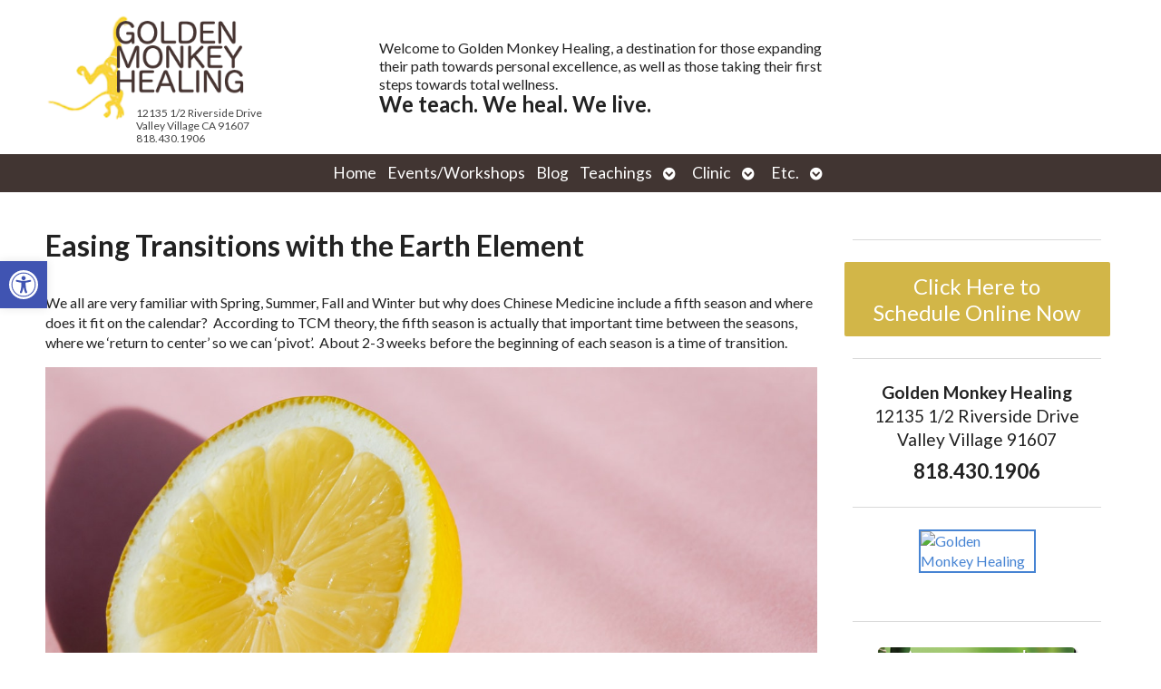

--- FILE ---
content_type: text/css
request_url: https://goldenmonkeyhealing.com/wp-content/APW-Customization/custom-style.css?ver=6.8.3
body_size: 1632
content:
/* CUSTOM STYLES FOR CLIENT'S SITE */

/* BACKGROUND */
body {
	background-color: #FDF8DB;
}

/* MAIN COLUMN BACKGROUND */
#wrapper{
	background:transparent;
}

/* LINK COLOR */
a:link, a:visited {
	color:#BD8C00;
}
a:hover, a:active {
	color: #06C;
}

/* SIDE COLUMN BACKGROUND */
#sidebar {
	background: transparent;
}
/* SIDEBAR DIVIDER COLOR */

.divider {
	border-bottom: #888;
}

/* MAIN BANNER IMAGE */
#branding {
	background-image: none;
}

/* DARK/BOLD COLOR FOR MENU & BUTTONS */
#footbutton a,
.edit-link a,
#nav,
#search,
ul.menu>li>a,
ul.sub-menu,
.widget_ns_mailchimp,
.seasonal-tabs a.current,
.navigation p a,
.page-link a,
.WWT_tabs li a.current,
#apwFlashy,
#QandA h2.current,
.navi a.active {
	background-color: #BD8C00;
	color: #fff ;
}

/* BUTTON HOVER COLOR */
#footbutton a:hover,
.edit-link a:hover,
.seasonal-tabs a:hover,
.navigation p a:hover,
.page-link a:hover,
.WWT_tabs li a:hover,
.navi a:hover {
	background-color: #06C;
	color: #fff;
}

/* CALL-TO-ACTION WIDGET BG COLOR */
#apwContact a {
	background-color: #C30;
}
/* CALL-TO-ACTION WIDGET TEXT COLOR */
#apwFlashy a, #apwContact a {
	color:#fff;
}
/* CALL-TO-ACTION WIDGET HOVER COLOR */
#apwContact a:hover, #apwContact a:active {
	background-color: #F90;
}
/* SEARCH BAR LOCATION */
#search {
	top: 150px;
	display: none;
}

h1,h2,h3,h4,h5,h6 {
	font-family: 'Helvetica',Arial,sans-serif;
}
/*
@media all and (min-width: 960px) {

/* MENU */
/*
ul.menu {
	position:relative;
	list-style: none;
	margin: 0;
	padding: 0 6px;
	text-align:left;
}
ul.menu>li{
	text-align: right;
	list-style:none;
	display: block;
	margin: 0 0 0 0;
	padding: 0;
	position: relative;
}
ul.menu>li>a{
	font-size: 1.3em;
	display: inline-block;
	text-align:center;
	padding: 16px 6px 5px;
	margin: 0;
	background-color: transparent;
	background-image: none;
	background-position: bottom;
	background-repeat: repeat-x;
	font-weight: normal;
}
ul.sub-menu{
	text-align: right;
	list-style:none;
	position: relative;
	margin:0;
	padding:0;
	width: auto;
	background-color: transparent;
	border-bottom-left-radius:6px;
	border-bottom-right-radius:6px;
	border-top-right-radius:6px;
	-moz-border-bottom-left-radius:6px;
	-moz-border-bottom-right-radius:6px;
	-moz-border-top-right-radius:6px;
	-webkit-border-bottom-left-radius:6px;
	-webkit-border-bottom-right-radius:6px;
	-webkit-border-top-right-radius:6px;
	z-index:5000;
	top: 0;
	opacity: 1;
	-webkit-transition: opacity .2s ease-in; 
	-moz-transition: opacity .2s ease-in;
	-o-transition: opacity .2s ease-in;
	transition: opacity .2s ease-in;
}
ul.sub-menu li:first-child>a {
	border-top-right-radius:6px;
	-moz-border-top-right-radius:6px;
	-webkit-border-top-right-radius:6px;
}
ul.sub-menu li:last-child>a {
	border-bottom-left-radius:6px;
	border-bottom-right-radius:6px;
	-moz-border-bottom-left-radius:6px;
	-moz-border-bottom-right-radius:6px;
	-webkit-border-bottom-left-radius:6px;
	-webkit-border-bottom-right-radius:6px;
}
ul.sub-menu li {
	position:relative;
	display: block;
	list-style:none;
	padding: 0;
	margin:0;
	text-align: right;
}
ul.sub-menu li>a {
	display:block;
	text-align:center;
	padding: 2px 6px 2px 6px;
	margin: 0;
	text-align: right;
	border-bottom: none;
	font-weight: bold;
	font-size: .9em;
}
ul.sub-menu li:last-child>a{
	border:none;
}
ul.menu>li.notouch:hover>ul.sub-menu {
	top: 0%;
	opacity: 1;
}
ul.sub-menu>li>ul.sub-menu{
}
ul.sub-menu>li:hover>ul.sub-menu {
	top: 20%;
	left: 100%;
	opacity: 1;
}
ul.menu a:link, ul.menu a:visited {
	text-decoration:none;
	color: #333;
	text-shadow: none;
}
ul.sub-menu a:link, ul.sub-menu a:visited {
	text-decoration:none;
	color: #866404;
	text-shadow: none;
}
ul.menu .notouch a:hover, ul.menu .notouch a:active, ul.menu li.current-menu-item>a, li.current-menu-ancestor>a {
	text-decoration:none;
	color:#EEB000;
	text-shadow:none;
	background-image: url(images/menu_hover.png) !important;
	background-repeat: repeat-x !important;
	background-position: center top !important;
}
li.hasSub a span {
	display: none;
	height:12px;
	width:12px;
	background-image:url(images/menu_dn_arr.png);
	background-repeat: no-repeat;
	background-position: right center;	
}
li.hasSub li.hasSub a span {
	display:inline-block;
	height:12px;
	width:12px;
	background-image:url(images/menu_rt_arr.png);
	background-repeat: no-repeat;
	background-position: right center;	
}
li.thisSub>a {
	background-image: url(images/menu_hover.png) !important;
	background-repeat: repeat-x !important;
	background-position: center top !important;
}


/*Side Menu*/
/*
#wrapper {
    width: 1150px;
}
#nav {
    width: 200px;
    background: transparent;
    float: left;
}

}*/

/* HEADER */
/*
@media all and (min-width: 960px) {

#main {
}
#container {
    clear: right;
}

#header {
    height: 163px;
    padding-top:13px;
}

#header .hanging-monkey {
    left: 96px;
    position: absolute;
    top: 0px;
    /* z-index:5; */
}
/*
#header h1 {
    margin-left: 235px;
    width: 200px;
    line-height: 28px;
    margin-top: 16px;
	z-index: 6;
    position: relative;
}

#header h1 a, #header h1 a:link, #header h1 a:visited {
    text-transform: uppercase;
    color: #433532;
    font-family: "Hiragino Maru Gothic Pro", "ヒラギノ丸ゴ Pro W4";
    font-size:32px;
    font-weight: 100;
	text-decoration: none;
}

#header .header-address {
    position: absolute; 
    left: 257px; 
    top: 96px;
    line-height: 1.2;
}

#header .header-address span {
    color: #888888;
    display:block;
    font-family: "Hiragino Maru Gothic Pro", "ヒラギノ丸ゴ Pro W4";
    font-size: 10px;
}

#header .header-motto {
    background-color: #f9e4a1;
    height: 72px;
    padding: 14px;
    position: absolute;
    right: 206px;
    top: 0px;
    width: 441px;
}

#header .header-motto .motto {
    color: #474644;
    font-family: "Hiragino Maru Gothic Pro", "ヒラギノ丸ゴ Pro W4";
    font-size:13px;
    font-weight:bold;
}

#header .header-motto .motto-callout {
    color: #727272;
    font-family: "Hiragino Maru Gothic Pro", "ヒラギノ丸ゴ Pro W4";
    font-size:24px;
    font-weight:bold;
}

#header .gmlogo {
	background-image: url(headers/logo.png);
	height: 163px;
	width: 108px;
	position: absolute;
	top: -30px;
	left: 158px;
	z-index: 4;
}
}/*
/*
@media all and (max-width: 960px) {
#branding {
	background-image: url(headers/header-mobile.png);
}
#header .gmlogo, #header .header-motto, #header .header-address, #header h1 {
	display: none;
}

}
*/


--- FILE ---
content_type: text/css
request_url: https://goldenmonkeyhealing.com/wp-content/uploads/elementor/css/post-2311.css?ver=1768829640
body_size: 132
content:
.elementor-2311 .elementor-element.elementor-element-59d6782 > .elementor-container > .elementor-column > .elementor-widget-wrap{align-content:center;align-items:center;}.elementor-2311 .elementor-element.elementor-element-59d6782 > .elementor-container{max-width:900px;}.elementor-2311 .elementor-element.elementor-element-0544b7c > .elementor-widget-wrap > .elementor-widget:not(.elementor-widget__width-auto):not(.elementor-widget__width-initial):not(:last-child):not(.elementor-absolute){margin-block-end:0px;}.elementor-2311 .elementor-element.elementor-element-1b30b06{text-align:start;}.elementor-2311 .elementor-element.elementor-element-1b30b06 img{width:250px;}.elementor-2311 .elementor-element.elementor-element-3b39792 > .elementor-widget-container{margin:-31px 0px 0px 102px;}.elementor-2311 .elementor-element.elementor-element-3b39792{font-size:12px;line-height:1.2em;color:#444444;}.elementor-2311 .elementor-element.elementor-element-62b2001 > .elementor-widget-wrap > .elementor-widget:not(.elementor-widget__width-auto):not(.elementor-widget__width-initial):not(:last-child):not(.elementor-absolute){margin-block-end:0px;}.elementor-2311 .elementor-element.elementor-element-4eec349{font-size:16px;line-height:1.3em;}@media(max-width:1024px){.elementor-2311 .elementor-element.elementor-element-1b30b06{text-align:center;}.elementor-2311 .elementor-element.elementor-element-3b39792 > .elementor-widget-container{margin:0px 0px 0px 0px;}.elementor-2311 .elementor-element.elementor-element-3b39792{text-align:center;}}@media(min-width:768px){.elementor-2311 .elementor-element.elementor-element-0544b7c{width:40%;}.elementor-2311 .elementor-element.elementor-element-98c2c98{width:59.519%;}}